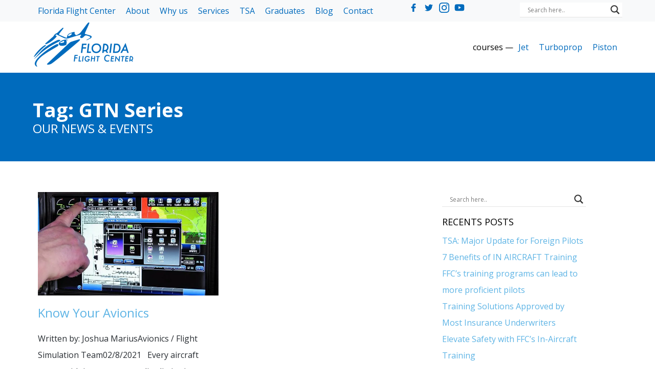

--- FILE ---
content_type: text/css
request_url: https://hb.wpmucdn.com/floridaflightcenter.com/fa171746-789e-4824-a55e-ca01510f9de4.css
body_size: 10975
content:
/**handles:aoscss,style,wpdreams-asl-basic,wpdreams-asl-instance**/
[data-aos][data-aos][data-aos-duration="50"],body[data-aos-duration="50"] [data-aos]{transition-duration:50ms}[data-aos][data-aos][data-aos-delay="50"],body[data-aos-delay="50"] [data-aos]{transition-delay:0}[data-aos][data-aos][data-aos-delay="50"].aos-animate,body[data-aos-delay="50"] [data-aos].aos-animate{transition-delay:50ms}[data-aos][data-aos][data-aos-duration="100"],body[data-aos-duration="100"] [data-aos]{transition-duration:.1s}[data-aos][data-aos][data-aos-delay="100"],body[data-aos-delay="100"] [data-aos]{transition-delay:0}[data-aos][data-aos][data-aos-delay="100"].aos-animate,body[data-aos-delay="100"] [data-aos].aos-animate{transition-delay:.1s}[data-aos][data-aos][data-aos-duration="150"],body[data-aos-duration="150"] [data-aos]{transition-duration:.15s}[data-aos][data-aos][data-aos-delay="150"],body[data-aos-delay="150"] [data-aos]{transition-delay:0}[data-aos][data-aos][data-aos-delay="150"].aos-animate,body[data-aos-delay="150"] [data-aos].aos-animate{transition-delay:.15s}[data-aos][data-aos][data-aos-duration="200"],body[data-aos-duration="200"] [data-aos]{transition-duration:.2s}[data-aos][data-aos][data-aos-delay="200"],body[data-aos-delay="200"] [data-aos]{transition-delay:0}[data-aos][data-aos][data-aos-delay="200"].aos-animate,body[data-aos-delay="200"] [data-aos].aos-animate{transition-delay:.2s}[data-aos][data-aos][data-aos-duration="250"],body[data-aos-duration="250"] [data-aos]{transition-duration:.25s}[data-aos][data-aos][data-aos-delay="250"],body[data-aos-delay="250"] [data-aos]{transition-delay:0}[data-aos][data-aos][data-aos-delay="250"].aos-animate,body[data-aos-delay="250"] [data-aos].aos-animate{transition-delay:.25s}[data-aos][data-aos][data-aos-duration="300"],body[data-aos-duration="300"] [data-aos]{transition-duration:.3s}[data-aos][data-aos][data-aos-delay="300"],body[data-aos-delay="300"] [data-aos]{transition-delay:0}[data-aos][data-aos][data-aos-delay="300"].aos-animate,body[data-aos-delay="300"] [data-aos].aos-animate{transition-delay:.3s}[data-aos][data-aos][data-aos-duration="350"],body[data-aos-duration="350"] [data-aos]{transition-duration:.35s}[data-aos][data-aos][data-aos-delay="350"],body[data-aos-delay="350"] [data-aos]{transition-delay:0}[data-aos][data-aos][data-aos-delay="350"].aos-animate,body[data-aos-delay="350"] [data-aos].aos-animate{transition-delay:.35s}[data-aos][data-aos][data-aos-duration="400"],body[data-aos-duration="400"] [data-aos]{transition-duration:.4s}[data-aos][data-aos][data-aos-delay="400"],body[data-aos-delay="400"] [data-aos]{transition-delay:0}[data-aos][data-aos][data-aos-delay="400"].aos-animate,body[data-aos-delay="400"] [data-aos].aos-animate{transition-delay:.4s}[data-aos][data-aos][data-aos-duration="450"],body[data-aos-duration="450"] [data-aos]{transition-duration:.45s}[data-aos][data-aos][data-aos-delay="450"],body[data-aos-delay="450"] [data-aos]{transition-delay:0}[data-aos][data-aos][data-aos-delay="450"].aos-animate,body[data-aos-delay="450"] [data-aos].aos-animate{transition-delay:.45s}[data-aos][data-aos][data-aos-duration="500"],body[data-aos-duration="500"] [data-aos]{transition-duration:.5s}[data-aos][data-aos][data-aos-delay="500"],body[data-aos-delay="500"] [data-aos]{transition-delay:0}[data-aos][data-aos][data-aos-delay="500"].aos-animate,body[data-aos-delay="500"] [data-aos].aos-animate{transition-delay:.5s}[data-aos][data-aos][data-aos-duration="550"],body[data-aos-duration="550"] [data-aos]{transition-duration:.55s}[data-aos][data-aos][data-aos-delay="550"],body[data-aos-delay="550"] [data-aos]{transition-delay:0}[data-aos][data-aos][data-aos-delay="550"].aos-animate,body[data-aos-delay="550"] [data-aos].aos-animate{transition-delay:.55s}[data-aos][data-aos][data-aos-duration="600"],body[data-aos-duration="600"] [data-aos]{transition-duration:.6s}[data-aos][data-aos][data-aos-delay="600"],body[data-aos-delay="600"] [data-aos]{transition-delay:0}[data-aos][data-aos][data-aos-delay="600"].aos-animate,body[data-aos-delay="600"] [data-aos].aos-animate{transition-delay:.6s}[data-aos][data-aos][data-aos-duration="650"],body[data-aos-duration="650"] [data-aos]{transition-duration:.65s}[data-aos][data-aos][data-aos-delay="650"],body[data-aos-delay="650"] [data-aos]{transition-delay:0}[data-aos][data-aos][data-aos-delay="650"].aos-animate,body[data-aos-delay="650"] [data-aos].aos-animate{transition-delay:.65s}[data-aos][data-aos][data-aos-duration="700"],body[data-aos-duration="700"] [data-aos]{transition-duration:.7s}[data-aos][data-aos][data-aos-delay="700"],body[data-aos-delay="700"] [data-aos]{transition-delay:0}[data-aos][data-aos][data-aos-delay="700"].aos-animate,body[data-aos-delay="700"] [data-aos].aos-animate{transition-delay:.7s}[data-aos][data-aos][data-aos-duration="750"],body[data-aos-duration="750"] [data-aos]{transition-duration:.75s}[data-aos][data-aos][data-aos-delay="750"],body[data-aos-delay="750"] [data-aos]{transition-delay:0}[data-aos][data-aos][data-aos-delay="750"].aos-animate,body[data-aos-delay="750"] [data-aos].aos-animate{transition-delay:.75s}[data-aos][data-aos][data-aos-duration="800"],body[data-aos-duration="800"] [data-aos]{transition-duration:.8s}[data-aos][data-aos][data-aos-delay="800"],body[data-aos-delay="800"] [data-aos]{transition-delay:0}[data-aos][data-aos][data-aos-delay="800"].aos-animate,body[data-aos-delay="800"] [data-aos].aos-animate{transition-delay:.8s}[data-aos][data-aos][data-aos-duration="850"],body[data-aos-duration="850"] [data-aos]{transition-duration:.85s}[data-aos][data-aos][data-aos-delay="850"],body[data-aos-delay="850"] [data-aos]{transition-delay:0}[data-aos][data-aos][data-aos-delay="850"].aos-animate,body[data-aos-delay="850"] [data-aos].aos-animate{transition-delay:.85s}[data-aos][data-aos][data-aos-duration="900"],body[data-aos-duration="900"] [data-aos]{transition-duration:.9s}[data-aos][data-aos][data-aos-delay="900"],body[data-aos-delay="900"] [data-aos]{transition-delay:0}[data-aos][data-aos][data-aos-delay="900"].aos-animate,body[data-aos-delay="900"] [data-aos].aos-animate{transition-delay:.9s}[data-aos][data-aos][data-aos-duration="950"],body[data-aos-duration="950"] [data-aos]{transition-duration:.95s}[data-aos][data-aos][data-aos-delay="950"],body[data-aos-delay="950"] [data-aos]{transition-delay:0}[data-aos][data-aos][data-aos-delay="950"].aos-animate,body[data-aos-delay="950"] [data-aos].aos-animate{transition-delay:.95s}[data-aos][data-aos][data-aos-duration="1000"],body[data-aos-duration="1000"] [data-aos]{transition-duration:1s}[data-aos][data-aos][data-aos-delay="1000"],body[data-aos-delay="1000"] [data-aos]{transition-delay:0}[data-aos][data-aos][data-aos-delay="1000"].aos-animate,body[data-aos-delay="1000"] [data-aos].aos-animate{transition-delay:1s}[data-aos][data-aos][data-aos-duration="1050"],body[data-aos-duration="1050"] [data-aos]{transition-duration:1.05s}[data-aos][data-aos][data-aos-delay="1050"],body[data-aos-delay="1050"] [data-aos]{transition-delay:0}[data-aos][data-aos][data-aos-delay="1050"].aos-animate,body[data-aos-delay="1050"] [data-aos].aos-animate{transition-delay:1.05s}[data-aos][data-aos][data-aos-duration="1100"],body[data-aos-duration="1100"] [data-aos]{transition-duration:1.1s}[data-aos][data-aos][data-aos-delay="1100"],body[data-aos-delay="1100"] [data-aos]{transition-delay:0}[data-aos][data-aos][data-aos-delay="1100"].aos-animate,body[data-aos-delay="1100"] [data-aos].aos-animate{transition-delay:1.1s}[data-aos][data-aos][data-aos-duration="1150"],body[data-aos-duration="1150"] [data-aos]{transition-duration:1.15s}[data-aos][data-aos][data-aos-delay="1150"],body[data-aos-delay="1150"] [data-aos]{transition-delay:0}[data-aos][data-aos][data-aos-delay="1150"].aos-animate,body[data-aos-delay="1150"] [data-aos].aos-animate{transition-delay:1.15s}[data-aos][data-aos][data-aos-duration="1200"],body[data-aos-duration="1200"] [data-aos]{transition-duration:1.2s}[data-aos][data-aos][data-aos-delay="1200"],body[data-aos-delay="1200"] [data-aos]{transition-delay:0}[data-aos][data-aos][data-aos-delay="1200"].aos-animate,body[data-aos-delay="1200"] [data-aos].aos-animate{transition-delay:1.2s}[data-aos][data-aos][data-aos-duration="1250"],body[data-aos-duration="1250"] [data-aos]{transition-duration:1.25s}[data-aos][data-aos][data-aos-delay="1250"],body[data-aos-delay="1250"] [data-aos]{transition-delay:0}[data-aos][data-aos][data-aos-delay="1250"].aos-animate,body[data-aos-delay="1250"] [data-aos].aos-animate{transition-delay:1.25s}[data-aos][data-aos][data-aos-duration="1300"],body[data-aos-duration="1300"] [data-aos]{transition-duration:1.3s}[data-aos][data-aos][data-aos-delay="1300"],body[data-aos-delay="1300"] [data-aos]{transition-delay:0}[data-aos][data-aos][data-aos-delay="1300"].aos-animate,body[data-aos-delay="1300"] [data-aos].aos-animate{transition-delay:1.3s}[data-aos][data-aos][data-aos-duration="1350"],body[data-aos-duration="1350"] [data-aos]{transition-duration:1.35s}[data-aos][data-aos][data-aos-delay="1350"],body[data-aos-delay="1350"] [data-aos]{transition-delay:0}[data-aos][data-aos][data-aos-delay="1350"].aos-animate,body[data-aos-delay="1350"] [data-aos].aos-animate{transition-delay:1.35s}[data-aos][data-aos][data-aos-duration="1400"],body[data-aos-duration="1400"] [data-aos]{transition-duration:1.4s}[data-aos][data-aos][data-aos-delay="1400"],body[data-aos-delay="1400"] [data-aos]{transition-delay:0}[data-aos][data-aos][data-aos-delay="1400"].aos-animate,body[data-aos-delay="1400"] [data-aos].aos-animate{transition-delay:1.4s}[data-aos][data-aos][data-aos-duration="1450"],body[data-aos-duration="1450"] [data-aos]{transition-duration:1.45s}[data-aos][data-aos][data-aos-delay="1450"],body[data-aos-delay="1450"] [data-aos]{transition-delay:0}[data-aos][data-aos][data-aos-delay="1450"].aos-animate,body[data-aos-delay="1450"] [data-aos].aos-animate{transition-delay:1.45s}[data-aos][data-aos][data-aos-duration="1500"],body[data-aos-duration="1500"] [data-aos]{transition-duration:1.5s}[data-aos][data-aos][data-aos-delay="1500"],body[data-aos-delay="1500"] [data-aos]{transition-delay:0}[data-aos][data-aos][data-aos-delay="1500"].aos-animate,body[data-aos-delay="1500"] [data-aos].aos-animate{transition-delay:1.5s}[data-aos][data-aos][data-aos-duration="1550"],body[data-aos-duration="1550"] [data-aos]{transition-duration:1.55s}[data-aos][data-aos][data-aos-delay="1550"],body[data-aos-delay="1550"] [data-aos]{transition-delay:0}[data-aos][data-aos][data-aos-delay="1550"].aos-animate,body[data-aos-delay="1550"] [data-aos].aos-animate{transition-delay:1.55s}[data-aos][data-aos][data-aos-duration="1600"],body[data-aos-duration="1600"] [data-aos]{transition-duration:1.6s}[data-aos][data-aos][data-aos-delay="1600"],body[data-aos-delay="1600"] [data-aos]{transition-delay:0}[data-aos][data-aos][data-aos-delay="1600"].aos-animate,body[data-aos-delay="1600"] [data-aos].aos-animate{transition-delay:1.6s}[data-aos][data-aos][data-aos-duration="1650"],body[data-aos-duration="1650"] [data-aos]{transition-duration:1.65s}[data-aos][data-aos][data-aos-delay="1650"],body[data-aos-delay="1650"] [data-aos]{transition-delay:0}[data-aos][data-aos][data-aos-delay="1650"].aos-animate,body[data-aos-delay="1650"] [data-aos].aos-animate{transition-delay:1.65s}[data-aos][data-aos][data-aos-duration="1700"],body[data-aos-duration="1700"] [data-aos]{transition-duration:1.7s}[data-aos][data-aos][data-aos-delay="1700"],body[data-aos-delay="1700"] [data-aos]{transition-delay:0}[data-aos][data-aos][data-aos-delay="1700"].aos-animate,body[data-aos-delay="1700"] [data-aos].aos-animate{transition-delay:1.7s}[data-aos][data-aos][data-aos-duration="1750"],body[data-aos-duration="1750"] [data-aos]{transition-duration:1.75s}[data-aos][data-aos][data-aos-delay="1750"],body[data-aos-delay="1750"] [data-aos]{transition-delay:0}[data-aos][data-aos][data-aos-delay="1750"].aos-animate,body[data-aos-delay="1750"] [data-aos].aos-animate{transition-delay:1.75s}[data-aos][data-aos][data-aos-duration="1800"],body[data-aos-duration="1800"] [data-aos]{transition-duration:1.8s}[data-aos][data-aos][data-aos-delay="1800"],body[data-aos-delay="1800"] [data-aos]{transition-delay:0}[data-aos][data-aos][data-aos-delay="1800"].aos-animate,body[data-aos-delay="1800"] [data-aos].aos-animate{transition-delay:1.8s}[data-aos][data-aos][data-aos-duration="1850"],body[data-aos-duration="1850"] [data-aos]{transition-duration:1.85s}[data-aos][data-aos][data-aos-delay="1850"],body[data-aos-delay="1850"] [data-aos]{transition-delay:0}[data-aos][data-aos][data-aos-delay="1850"].aos-animate,body[data-aos-delay="1850"] [data-aos].aos-animate{transition-delay:1.85s}[data-aos][data-aos][data-aos-duration="1900"],body[data-aos-duration="1900"] [data-aos]{transition-duration:1.9s}[data-aos][data-aos][data-aos-delay="1900"],body[data-aos-delay="1900"] [data-aos]{transition-delay:0}[data-aos][data-aos][data-aos-delay="1900"].aos-animate,body[data-aos-delay="1900"] [data-aos].aos-animate{transition-delay:1.9s}[data-aos][data-aos][data-aos-duration="1950"],body[data-aos-duration="1950"] [data-aos]{transition-duration:1.95s}[data-aos][data-aos][data-aos-delay="1950"],body[data-aos-delay="1950"] [data-aos]{transition-delay:0}[data-aos][data-aos][data-aos-delay="1950"].aos-animate,body[data-aos-delay="1950"] [data-aos].aos-animate{transition-delay:1.95s}[data-aos][data-aos][data-aos-duration="2000"],body[data-aos-duration="2000"] [data-aos]{transition-duration:2s}[data-aos][data-aos][data-aos-delay="2000"],body[data-aos-delay="2000"] [data-aos]{transition-delay:0}[data-aos][data-aos][data-aos-delay="2000"].aos-animate,body[data-aos-delay="2000"] [data-aos].aos-animate{transition-delay:2s}[data-aos][data-aos][data-aos-duration="2050"],body[data-aos-duration="2050"] [data-aos]{transition-duration:2.05s}[data-aos][data-aos][data-aos-delay="2050"],body[data-aos-delay="2050"] [data-aos]{transition-delay:0}[data-aos][data-aos][data-aos-delay="2050"].aos-animate,body[data-aos-delay="2050"] [data-aos].aos-animate{transition-delay:2.05s}[data-aos][data-aos][data-aos-duration="2100"],body[data-aos-duration="2100"] [data-aos]{transition-duration:2.1s}[data-aos][data-aos][data-aos-delay="2100"],body[data-aos-delay="2100"] [data-aos]{transition-delay:0}[data-aos][data-aos][data-aos-delay="2100"].aos-animate,body[data-aos-delay="2100"] [data-aos].aos-animate{transition-delay:2.1s}[data-aos][data-aos][data-aos-duration="2150"],body[data-aos-duration="2150"] [data-aos]{transition-duration:2.15s}[data-aos][data-aos][data-aos-delay="2150"],body[data-aos-delay="2150"] [data-aos]{transition-delay:0}[data-aos][data-aos][data-aos-delay="2150"].aos-animate,body[data-aos-delay="2150"] [data-aos].aos-animate{transition-delay:2.15s}[data-aos][data-aos][data-aos-duration="2200"],body[data-aos-duration="2200"] [data-aos]{transition-duration:2.2s}[data-aos][data-aos][data-aos-delay="2200"],body[data-aos-delay="2200"] [data-aos]{transition-delay:0}[data-aos][data-aos][data-aos-delay="2200"].aos-animate,body[data-aos-delay="2200"] [data-aos].aos-animate{transition-delay:2.2s}[data-aos][data-aos][data-aos-duration="2250"],body[data-aos-duration="2250"] [data-aos]{transition-duration:2.25s}[data-aos][data-aos][data-aos-delay="2250"],body[data-aos-delay="2250"] [data-aos]{transition-delay:0}[data-aos][data-aos][data-aos-delay="2250"].aos-animate,body[data-aos-delay="2250"] [data-aos].aos-animate{transition-delay:2.25s}[data-aos][data-aos][data-aos-duration="2300"],body[data-aos-duration="2300"] [data-aos]{transition-duration:2.3s}[data-aos][data-aos][data-aos-delay="2300"],body[data-aos-delay="2300"] [data-aos]{transition-delay:0}[data-aos][data-aos][data-aos-delay="2300"].aos-animate,body[data-aos-delay="2300"] [data-aos].aos-animate{transition-delay:2.3s}[data-aos][data-aos][data-aos-duration="2350"],body[data-aos-duration="2350"] [data-aos]{transition-duration:2.35s}[data-aos][data-aos][data-aos-delay="2350"],body[data-aos-delay="2350"] [data-aos]{transition-delay:0}[data-aos][data-aos][data-aos-delay="2350"].aos-animate,body[data-aos-delay="2350"] [data-aos].aos-animate{transition-delay:2.35s}[data-aos][data-aos][data-aos-duration="2400"],body[data-aos-duration="2400"] [data-aos]{transition-duration:2.4s}[data-aos][data-aos][data-aos-delay="2400"],body[data-aos-delay="2400"] [data-aos]{transition-delay:0}[data-aos][data-aos][data-aos-delay="2400"].aos-animate,body[data-aos-delay="2400"] [data-aos].aos-animate{transition-delay:2.4s}[data-aos][data-aos][data-aos-duration="2450"],body[data-aos-duration="2450"] [data-aos]{transition-duration:2.45s}[data-aos][data-aos][data-aos-delay="2450"],body[data-aos-delay="2450"] [data-aos]{transition-delay:0}[data-aos][data-aos][data-aos-delay="2450"].aos-animate,body[data-aos-delay="2450"] [data-aos].aos-animate{transition-delay:2.45s}[data-aos][data-aos][data-aos-duration="2500"],body[data-aos-duration="2500"] [data-aos]{transition-duration:2.5s}[data-aos][data-aos][data-aos-delay="2500"],body[data-aos-delay="2500"] [data-aos]{transition-delay:0}[data-aos][data-aos][data-aos-delay="2500"].aos-animate,body[data-aos-delay="2500"] [data-aos].aos-animate{transition-delay:2.5s}[data-aos][data-aos][data-aos-duration="2550"],body[data-aos-duration="2550"] [data-aos]{transition-duration:2.55s}[data-aos][data-aos][data-aos-delay="2550"],body[data-aos-delay="2550"] [data-aos]{transition-delay:0}[data-aos][data-aos][data-aos-delay="2550"].aos-animate,body[data-aos-delay="2550"] [data-aos].aos-animate{transition-delay:2.55s}[data-aos][data-aos][data-aos-duration="2600"],body[data-aos-duration="2600"] [data-aos]{transition-duration:2.6s}[data-aos][data-aos][data-aos-delay="2600"],body[data-aos-delay="2600"] [data-aos]{transition-delay:0}[data-aos][data-aos][data-aos-delay="2600"].aos-animate,body[data-aos-delay="2600"] [data-aos].aos-animate{transition-delay:2.6s}[data-aos][data-aos][data-aos-duration="2650"],body[data-aos-duration="2650"] [data-aos]{transition-duration:2.65s}[data-aos][data-aos][data-aos-delay="2650"],body[data-aos-delay="2650"] [data-aos]{transition-delay:0}[data-aos][data-aos][data-aos-delay="2650"].aos-animate,body[data-aos-delay="2650"] [data-aos].aos-animate{transition-delay:2.65s}[data-aos][data-aos][data-aos-duration="2700"],body[data-aos-duration="2700"] [data-aos]{transition-duration:2.7s}[data-aos][data-aos][data-aos-delay="2700"],body[data-aos-delay="2700"] [data-aos]{transition-delay:0}[data-aos][data-aos][data-aos-delay="2700"].aos-animate,body[data-aos-delay="2700"] [data-aos].aos-animate{transition-delay:2.7s}[data-aos][data-aos][data-aos-duration="2750"],body[data-aos-duration="2750"] [data-aos]{transition-duration:2.75s}[data-aos][data-aos][data-aos-delay="2750"],body[data-aos-delay="2750"] [data-aos]{transition-delay:0}[data-aos][data-aos][data-aos-delay="2750"].aos-animate,body[data-aos-delay="2750"] [data-aos].aos-animate{transition-delay:2.75s}[data-aos][data-aos][data-aos-duration="2800"],body[data-aos-duration="2800"] [data-aos]{transition-duration:2.8s}[data-aos][data-aos][data-aos-delay="2800"],body[data-aos-delay="2800"] [data-aos]{transition-delay:0}[data-aos][data-aos][data-aos-delay="2800"].aos-animate,body[data-aos-delay="2800"] [data-aos].aos-animate{transition-delay:2.8s}[data-aos][data-aos][data-aos-duration="2850"],body[data-aos-duration="2850"] [data-aos]{transition-duration:2.85s}[data-aos][data-aos][data-aos-delay="2850"],body[data-aos-delay="2850"] [data-aos]{transition-delay:0}[data-aos][data-aos][data-aos-delay="2850"].aos-animate,body[data-aos-delay="2850"] [data-aos].aos-animate{transition-delay:2.85s}[data-aos][data-aos][data-aos-duration="2900"],body[data-aos-duration="2900"] [data-aos]{transition-duration:2.9s}[data-aos][data-aos][data-aos-delay="2900"],body[data-aos-delay="2900"] [data-aos]{transition-delay:0}[data-aos][data-aos][data-aos-delay="2900"].aos-animate,body[data-aos-delay="2900"] [data-aos].aos-animate{transition-delay:2.9s}[data-aos][data-aos][data-aos-duration="2950"],body[data-aos-duration="2950"] [data-aos]{transition-duration:2.95s}[data-aos][data-aos][data-aos-delay="2950"],body[data-aos-delay="2950"] [data-aos]{transition-delay:0}[data-aos][data-aos][data-aos-delay="2950"].aos-animate,body[data-aos-delay="2950"] [data-aos].aos-animate{transition-delay:2.95s}[data-aos][data-aos][data-aos-duration="3000"],body[data-aos-duration="3000"] [data-aos]{transition-duration:3s}[data-aos][data-aos][data-aos-delay="3000"],body[data-aos-delay="3000"] [data-aos]{transition-delay:0}[data-aos][data-aos][data-aos-delay="3000"].aos-animate,body[data-aos-delay="3000"] [data-aos].aos-animate{transition-delay:3s}[data-aos][data-aos][data-aos-easing=linear],body[data-aos-easing=linear] [data-aos]{transition-timing-function:cubic-bezier(.25,.25,.75,.75)}[data-aos][data-aos][data-aos-easing=ease],body[data-aos-easing=ease] [data-aos]{transition-timing-function:ease}[data-aos][data-aos][data-aos-easing=ease-in],body[data-aos-easing=ease-in] [data-aos]{transition-timing-function:ease-in}[data-aos][data-aos][data-aos-easing=ease-out],body[data-aos-easing=ease-out] [data-aos]{transition-timing-function:ease-out}[data-aos][data-aos][data-aos-easing=ease-in-out],body[data-aos-easing=ease-in-out] [data-aos]{transition-timing-function:ease-in-out}[data-aos][data-aos][data-aos-easing=ease-in-back],body[data-aos-easing=ease-in-back] [data-aos]{transition-timing-function:cubic-bezier(.6,-.28,.735,.045)}[data-aos][data-aos][data-aos-easing=ease-out-back],body[data-aos-easing=ease-out-back] [data-aos]{transition-timing-function:cubic-bezier(.175,.885,.32,1.275)}[data-aos][data-aos][data-aos-easing=ease-in-out-back],body[data-aos-easing=ease-in-out-back] [data-aos]{transition-timing-function:cubic-bezier(.68,-.55,.265,1.55)}[data-aos][data-aos][data-aos-easing=ease-in-sine],body[data-aos-easing=ease-in-sine] [data-aos]{transition-timing-function:cubic-bezier(.47,0,.745,.715)}[data-aos][data-aos][data-aos-easing=ease-out-sine],body[data-aos-easing=ease-out-sine] [data-aos]{transition-timing-function:cubic-bezier(.39,.575,.565,1)}[data-aos][data-aos][data-aos-easing=ease-in-out-sine],body[data-aos-easing=ease-in-out-sine] [data-aos]{transition-timing-function:cubic-bezier(.445,.05,.55,.95)}[data-aos][data-aos][data-aos-easing=ease-in-quad],body[data-aos-easing=ease-in-quad] [data-aos]{transition-timing-function:cubic-bezier(.55,.085,.68,.53)}[data-aos][data-aos][data-aos-easing=ease-out-quad],body[data-aos-easing=ease-out-quad] [data-aos]{transition-timing-function:cubic-bezier(.25,.46,.45,.94)}[data-aos][data-aos][data-aos-easing=ease-in-out-quad],body[data-aos-easing=ease-in-out-quad] [data-aos]{transition-timing-function:cubic-bezier(.455,.03,.515,.955)}[data-aos][data-aos][data-aos-easing=ease-in-cubic],body[data-aos-easing=ease-in-cubic] [data-aos]{transition-timing-function:cubic-bezier(.55,.085,.68,.53)}[data-aos][data-aos][data-aos-easing=ease-out-cubic],body[data-aos-easing=ease-out-cubic] [data-aos]{transition-timing-function:cubic-bezier(.25,.46,.45,.94)}[data-aos][data-aos][data-aos-easing=ease-in-out-cubic],body[data-aos-easing=ease-in-out-cubic] [data-aos]{transition-timing-function:cubic-bezier(.455,.03,.515,.955)}[data-aos][data-aos][data-aos-easing=ease-in-quart],body[data-aos-easing=ease-in-quart] [data-aos]{transition-timing-function:cubic-bezier(.55,.085,.68,.53)}[data-aos][data-aos][data-aos-easing=ease-out-quart],body[data-aos-easing=ease-out-quart] [data-aos]{transition-timing-function:cubic-bezier(.25,.46,.45,.94)}[data-aos][data-aos][data-aos-easing=ease-in-out-quart],body[data-aos-easing=ease-in-out-quart] [data-aos]{transition-timing-function:cubic-bezier(.455,.03,.515,.955)}[data-aos^=fade][data-aos^=fade]{opacity:0;transition-property:opacity,transform}[data-aos^=fade][data-aos^=fade].aos-animate{opacity:1;transform:translateZ(0)}[data-aos=fade-up]{transform:translate3d(0,100px,0)}[data-aos=fade-down]{transform:translate3d(0,-100px,0)}[data-aos=fade-right]{transform:translate3d(-100px,0,0)}[data-aos=fade-left]{transform:translate3d(100px,0,0)}[data-aos=fade-up-right]{transform:translate3d(-100px,100px,0)}[data-aos=fade-up-left]{transform:translate3d(100px,100px,0)}[data-aos=fade-down-right]{transform:translate3d(-100px,-100px,0)}[data-aos=fade-down-left]{transform:translate3d(100px,-100px,0)}[data-aos^=zoom][data-aos^=zoom]{opacity:0;transition-property:opacity,transform}[data-aos^=zoom][data-aos^=zoom].aos-animate{opacity:1;transform:translateZ(0) scale(1)}[data-aos=zoom-in]{transform:scale(.6)}[data-aos=zoom-in-up]{transform:translate3d(0,100px,0) scale(.6)}[data-aos=zoom-in-down]{transform:translate3d(0,-100px,0) scale(.6)}[data-aos=zoom-in-right]{transform:translate3d(-100px,0,0) scale(.6)}[data-aos=zoom-in-left]{transform:translate3d(100px,0,0) scale(.6)}[data-aos=zoom-out]{transform:scale(1.2)}[data-aos=zoom-out-up]{transform:translate3d(0,100px,0) scale(1.2)}[data-aos=zoom-out-down]{transform:translate3d(0,-100px,0) scale(1.2)}[data-aos=zoom-out-right]{transform:translate3d(-100px,0,0) scale(1.2)}[data-aos=zoom-out-left]{transform:translate3d(100px,0,0) scale(1.2)}[data-aos^=slide][data-aos^=slide]{transition-property:transform}[data-aos^=slide][data-aos^=slide].aos-animate{transform:translateZ(0)}[data-aos=slide-up]{transform:translate3d(0,100%,0)}[data-aos=slide-down]{transform:translate3d(0,-100%,0)}[data-aos=slide-right]{transform:translate3d(-100%,0,0)}[data-aos=slide-left]{transform:translate3d(100%,0,0)}[data-aos^=flip][data-aos^=flip]{backface-visibility:hidden;transition-property:transform}[data-aos=flip-left]{transform:perspective(2500px) rotateY(-100deg)}[data-aos=flip-left].aos-animate{transform:perspective(2500px) rotateY(0)}[data-aos=flip-right]{transform:perspective(2500px) rotateY(100deg)}[data-aos=flip-right].aos-animate{transform:perspective(2500px) rotateY(0)}[data-aos=flip-up]{transform:perspective(2500px) rotateX(-100deg)}[data-aos=flip-up].aos-animate{transform:perspective(2500px) rotateX(0)}[data-aos=flip-down]{transform:perspective(2500px) rotateX(100deg)}[data-aos=flip-down].aos-animate{transform:perspective(2500px) rotateX(0)}
:root{--primaryFont:"Open Sans",sans-serif;--white:#ffffff;--black:#000000;--gray:#f0f0f0;--grayDark:#292e33;--grayFont:#444444;--blueLigth:#5eb4e5;--firtColor:#006bbd}html{box-sizing:border-box;font-size:62.5%}*,:after,:before{box-sizing:inherit}@font-face{font-family:Verdana,Geneva,Tahoma,sans-serif;font-display:swap;src:url('https://floridaflightcenter.com/wp-content/themes/ffc-theme/Verdana.woff2') format('woff2')}body{font-size:16px;font-size:1.6rem;line-height:2;font-family:var(--primaryFont);color:var(--black)}h1,h2,h3,h4{font-family:var(--primaryFont);margin:0;line-height:1.2}h1{font-size:3.8rem}h1 small{font-size:70%;font-weight:400}.home h1{font-size:6rem}h2{font-size:3.6rem}h3{font-size:2.8rem}h4{font-size:2.4rem}a{text-decoration:none}ul{list-style:none;margin:0;padding:0}.text-center{text-align:center}img{max-width:100%;height:auto}p{margin:0}section{padding:3rem 0;margin:0}.container{max-width:1200px;width:90%;margin:0 auto}.blue-section{background-color:var(--firtColor);color:var(--white)}.gray-section{background-color:var(--gray)}.primary-buttom{margin:2rem 0}.primary-buttom a{background-color:var(--white);padding:1rem 3rem;text-transform:uppercase;color:var(--black);font-size:1.4rem;cursor:pointer;transition:all .4s ease}.primary-buttom a:hover{background-color:var(--gray)}table{width:80%;margin:0 auto;padding-bottom:3rem;border:none}th{background-color:var(--firtColor);color:var(--white);text-align:left;padding:1rem 0 1rem 3rem}tr:nth-child(2n){background:var(--gray)}tr:nth-child(odd){background:var(--white)}td{padding:1rem 0 1rem 3rem}@media (min-width:768px){.site-header{display:block}.logo-responsive{display:none}}.header-block-2 img{height:9rem}.header-block-2{display:none}.menu-header{display:none;background-color:#f8f9fa}.aircraft-menu{display:flex}.aircraft-menu-lay ul{display:flex}.aircraft-menu-lay ul li{margin:0 1rem}.aircraft-menu-lay ul li a{color:var(--firtColor)}.aircraft-menu-lay ul li a:hover{color:var(--black)}.aircraft-menu-lay ul li a:active{color:var(--black)}.slicknav_menu{background-color:var(--white);display:flex;align-items:center;flex-direction:column}.slicknav_menu ul{margin:0}.slicknav_menu .social-media{margin:0}.slicknav_menu a{color:var(--firtColor);text-align:center}.slicknav_nav a:hover{background:0 0;color:var(--black)}.slicknav_btn{background-color:var(--firtColor);margin:1rem 0;padding:1.5rem}@media (min-width:768px){.slicknav_menu{display:none}.menu-header{display:block;background-color:#f8f9fa}.header-block-2{display:block}.header-block-1{display:flex;justify-content:space-between;padding:.5rem 0}.header-block-2{display:flex;justify-content:space-between;align-items:center}.main_menu ul{display:flex}.main_menu a{margin:0 1rem;color:var(--firtColor)}.main_menu a:hover{color:var(--black)}}.social-media{margin-right:5rem}.sr-text{display:none}.social ul,.social-footer ul{display:flex;justify-content:center}.social a:before,.social-footer a:before{content:"";display:block;height:2rem;width:2rem;background-repeat:no-repeat;background-position:center center;background-size:2rem;margin:0 .5rem}.social a[href*="facebook.com"]:before{background-image:url(https://floridaflightcenter.com/wp-content/themes/ffc-theme/img/icons/facebook.svg);transition:all ease .3s}.social a[href*="facebook.com"]:hover:before{background-image:url(https://floridaflightcenter.com/wp-content/themes/ffc-theme/img/icons/facebook-hover.svg)}.social a[href*="youtube.com"]:before{background-image:url(https://floridaflightcenter.com/wp-content/themes/ffc-theme/img/icons/youtube.svg);transition:all ease .3s}.social a[href*="youtube.com"]:hover:before{background-image:url(https://floridaflightcenter.com/wp-content/themes/ffc-theme/img/icons/youtube-hover.svg)}.social a[href*="instagram.com"]:before{transition:all ease .3s;background-image:url(https://floridaflightcenter.com/wp-content/themes/ffc-theme/img/icons/instagram.svg)}.social a[href*="instagram.com"]:hover:before{background-image:url(https://floridaflightcenter.com/wp-content/themes/ffc-theme/img/icons/instagram-hover.svg)}.social a[href*="twitter.com"]:before{background-image:url(https://floridaflightcenter.com/wp-content/themes/ffc-theme/img/icons/twitter.svg);transition:all ease .3s}.social a[href*="twitter.com"]:hover:before{background-image:url(https://floridaflightcenter.com/wp-content/themes/ffc-theme/img/icons/twitter-hover.svg)}.social-footer a[href*="facebook.com"]:before{background-image:url(https://floridaflightcenter.com/wp-content/themes/ffc-theme/img/icons/facebook-footer.svg);transition:all ease .3s}.social-footer a[href*="facebook.com"]:hover:before{background-image:url(https://floridaflightcenter.com/wp-content/themes/ffc-theme/img/icons/facebook-footer-hover.svg)}.social-footer a[href*="youtube.com"]:before{background-image:url(https://floridaflightcenter.com/wp-content/themes/ffc-theme/img/icons/youtube-footer.svg);transition:all ease .3s}.social-footer a[href*="youtube.com"]:hover:before{background-image:url(https://floridaflightcenter.com/wp-content/themes/ffc-theme/img/icons/youtube-footer-hover.svg)}.social-footer a[href*="instagram.com"]:before{transition:all ease .3s;background-image:url(https://floridaflightcenter.com/wp-content/themes/ffc-theme/img/icons/instagram-footer.svg)}.social-footer a[href*="instagram.com"]:hover:before{background-image:url(https://floridaflightcenter.com/wp-content/themes/ffc-theme/img/icons/instagram-footer-hover.svg)}.social-footer a[href*="twitter.com"]:before{background-image:url(https://floridaflightcenter.com/wp-content/themes/ffc-theme/img/icons/twitter-footer.svg);transition:all ease .3s}.social-footer a[href*="twitter.com"]:hover:before{background-image:url(https://floridaflightcenter.com/wp-content/themes/ffc-theme/img/icons/twitter-footer-hover.svg)}.social-media.in-top{display:none}.social-footer a{width:48px;height:48px;display:block;position:relative}.social-footer a:before{top:50%;transform:translate(-50%,-50%);left:50%;position:absolute;margin:0}@media (min-width:1200px){.social-media.in-top{display:block}}footer{background-color:var(--grayDark);color:var(--white)}.footer-block-1{padding:4rem 0}.footer-block-1 h4{font-weight:400;font-size:1.8rem}.footer-block-1 a{color:var(--blueLigth)}.footer-block-1 a:hover{color:var(--white)}@media (min-width:768px){.footer-block-1{display:flex;justify-content:space-between}.footer-block-1 div{flex:0.2}.footer-block-2{display:flex;justify-content:space-between;border-top:solid 1px var(--white);font-size:1.3rem;padding:1.5rem 1rem}}.quick_links_footer_menu ul li{border-bottom:dashed 1px var(--white);padding:.5rem 0}.quick_links_footer_menu ul li p{margin:0;font-size:1.4rem}.quick_links_footer_menu ul li:last-of-type{border:none}.address-item{display:flex;align-items:center;padding:1rem 0}.address-item-img img{width:50%}.address-item-text p{font-size:1.2rem;width:20rem}.address-item-text p{margin:0}.hero{background-image:url(https://floridaflightcenter.com/wp-content/themes/ffc-theme/img/FFC-Phenom300-Cover.jpg);background-size:cover;background-repeat:no-repeat;background-position:center center;min-height:100%;width:100%;color:var(--white)}.hero-block{display:flex;align-items:center;height:60rem}.call-us{padding:1rem 0;color:var(--white)}.call-us h4{font-weight:400}.subscribre h4{font-weight:400;font-size:1.8rem}@media (min-width:768px){.call-us{display:flex;justify-content:space-between;align-items:center}.call-us .primary-buttom{margin-right:3rem}.subscribre{display:flex;justify-content:space-between;align-items:center}.subscribre div:first-of-type{flex:0.5}.subscribre div:last-of-type{flex:0.5}.hustle-ui.hustle-inline .hustle-inline-content{margin:0 0 0 auto!important}}.hustle-layout-content{background-color:transparent!important}.hustle-layout-form{padding:1rem 0!important;background-color:transparent!important}.hustle-input{border:solid 1px #9b9b9b!important}.hustle-success{background-color:var(--gray)!important;padding:2rem!important;text-align:center}.hustle-ui.module_id_1 .hustle-success [class*=hustle-icon-]{color:#006bbd!important}.home-video{padding:3rem 0;color:var(--white);text-align:center}.home-video iframe{width:auto;height:auto}@media (min-width:768px){.home-video{display:flex;justify-content:space-between;align-items:center;text-align:left}.home-video div{flex:0.45}.home-video iframe{width:35rem;height:25rem}}@media (min-width:768px){.home-video iframe{width:51rem;height:26.5rem}}.home-video a{color:var(--white)}.home-video a:hover{color:var(--black)}.home-video a h3{font-size:3rem;font-weight:400;padding:1rem 0}.testimonial-item-block-1 h3{font-size:2rem}.p-home-blue-section{font-size:2rem;font-weight:400;padding:1rem 0}.testimonial-item-block-1{padding:2rem 0}.text-testimonial-item{font-size:1.4rem}.testimonial-item-block-1 p{color:var(--grayDark)}@media (min-width:768px){.testimonials-items{display:flex;justify-content:space-between;text-align:left}.testimonials-items div{flex:0.3}.testimonial-item-block-1{display:flex;justify-content:space-around;align-items:center}.testimonial-item-block-1 div:last-of-type{flex:0.8}}.testimonial-card{margin:3rem 0;box-shadow:0 0 35px 0 rgba(0,0,0,.15);padding:2rem}.testimonial-card img{border-radius:10px}.home-blog p:first-of-type{color:var(--grayDark)}.home-list-blog .our-blog-card{margin:3rem 0;box-shadow:0 0 35px 0 rgba(0,0,0,.15);padding:2rem}.home-list-blog .our-blog-card a h3{color:var(--firtColor);padding:2rem 0;font-size:2.4rem;font-weight:400}.home-list-blog .our-blog-card a h3:hover{color:var(--black)}.home-list-blog .primary-buttom a{border:solid 1px var(--gray);background-color:var(--firtColor);color:var(--white);transition:all .4s ease}.home-list-blog .primary-buttom a:hover{border:solid 1px var(--gray);background-color:var(--blueLigth);color:var(--white)}@media (min-width:768px){.home-list-blog{display:flex;justify-content:space-between}.home-list-blog div{flex:0.3}}.menu-filter-aircraft{margin:3rem 0;display:flex;justify-content:center}.item-menu-filter a{padding:1rem 2rem;font-size:2.2rem;color:var(--grayDark);border-radius:.5rem}.item-menu-filter a:hover{background-color:var(--blueLigth)}.active{background-color:var(--firtColor);border-radius:.5rem}.active a{color:var(--white)}.filter-aircraft-card{box-shadow:0 0 35px 0 rgba(0,0,0,.15);padding:2rem;margin:2rem 0}.filter-aircraft-card:hover{box-shadow:0 0 35px 0 #61a5d3}.aircraft-card-icons{padding:1rem 0 0 0;color:#adadad}@media (min-width:768px){.aircraft-card-icons{display:flex;justify-content:start;align-items:center}}.filter-aircraft-card h4{font-weight:bolder;color:var(--firtColor);font-size:1.6rem;text-align:left}.aircraft-card-icons div:before{position:absolute;content:" ";margin-left:-2.8rem;margin-top:.6rem;width:2rem;height:2rem;background-repeat:no-repeat;background-size:2rem}.aircraft-card-icons div:first-of-type::before{position:absolute;content:" ";margin-left:-2.8rem;margin-top:.6rem;width:2rem;height:2rem;background-repeat:no-repeat;background-size:2rem;background-image:url(https://floridaflightcenter.com/wp-content/themes/ffc-theme/img/icons/books-g.svg)}.aircraft-card-icons div:last-of-type::before{position:absolute;content:" ";margin-left:-2.8rem;margin-top:.6rem;width:2rem;height:2rem;background-repeat:no-repeat;background-size:2rem;background-image:url(https://floridaflightcenter.com/wp-content/themes/ffc-theme/img/icons/plane-g.svg)}.detail{margin-left:3rem}.detail:last-of-type{margin-left:5rem}@media (min-width:768px){.filter-aicraft{display:grid;grid-template-columns:repeat(3,1fr);grid-gap:2rem;column-gap:5rem}.filter-aircraft-card{margin:0}}.page-404{text-align:center}.page-404 img{width:70%}.aircraft-partnering .primary-buttom{padding:5rem 0}.aircraft-partnering .primary-buttom a,.page-404 .primary-buttom a{background-color:var(--firtColor);color:var(--white);text-transform:capitalize;font-weight:600}.aircraft-partnering .primary-buttom a:hover,.page-404 .primary-buttom a:hover{color:var(--firtColor);border:solid 1px #bdbcbc}.w-sidebar{padding:4rem 0}.sb-content>p{padding:1rem 0}.sb-content .item-blog-tags{border-top:solid 1px #eee;padding:1rem 0}@media (min-width:768px){.w-sidebar{display:flex}.sb-content{flex:0.7}.sb-blogs{flex:0.25;padding:1rem 1.5rem}}.aircraft-page-widgets div:first-of-type{margin-top:0}.sidebar-blogs .widget{margin:2rem 0}@media (min-width:768px){.list-blog{display:flex;flex-wrap:wrap;justify-content:space-between}.item-blog{flex:0 0 calc(50% - 2rem)}}.item-blog{padding:2rem 1rem;color:var(--grayDark)}.item-blog a{color:var(--blueLigth)}.item-blog a:hover{color:var(--black)}.item-blog span{color:#aaa}.item-blog-tags a:first-of-type{margin-left:0}.item-blog-tags a{background-color:var(--firtColor);color:var(--white);padding:.2rem .5rem;margin:.5rem;border-radius:.5rem;font-weight:100;font-size:1.4rem}.content-blog h4{color:var(--blueLigth);font-weight:400;padding:1rem 0}.content-blog a h4:hover{color:var(--black)}.item-content-blog{padding:1rem 0}.sidebar-blogs h3:first-of-type{padding-top:0}.sidebar-blogs h3{font-size:1.8rem;font-weight:400;text-align:left;padding:1rem 0;text-transform:uppercase}.sidebar-blogs a{color:var(--blueLigth)}.sidebar-blogs a:hover{color:var(--black)}.icons-post{display:flex;justify-content:start;align-items:center;padding:1rem 0 0 0;color:#adadad}.post-date{margin-left:3rem}.post-author,.post-category{margin-left:4rem}.post-category{margin-left:5rem}.post-author a,.post-category a{color:var(--blueLigth)}.post-author a:hover,.post-category a:hover{color:#dadada}.post-date::before{position:absolute;content:" ";margin-left:-2.8rem;margin-top:.6rem;width:2rem;height:2rem;background-repeat:no-repeat;background-size:2rem;background-image:url(https://floridaflightcenter.com/wp-content/themes/ffc-theme/img/icons/calendar.svg)}.post-author::before{position:absolute;content:" ";margin-left:-2.8rem;margin-top:.6rem;width:2rem;height:2rem;background-repeat:no-repeat;background-size:2rem;background-image:url(https://floridaflightcenter.com/wp-content/themes/ffc-theme/img/icons/user.svg)}.post-category::before{position:absolute;content:" ";margin-left:-2.8rem;margin-top:.6rem;width:2rem;height:2rem;background-repeat:no-repeat;background-size:2rem;background-image:url(https://floridaflightcenter.com/wp-content/themes/ffc-theme/img/icons/flag.svg)}.curriculum h3{text-align:center;color:var(--blueLigth);font-weight:400;padding:3rem 0}.curriculum table{border:solid 1px #f1f1f1;margin-top:2rem}.au-page-block-1{margin:3rem 0}.au-page-block-1 h4{font-weight:400;margin:1rem 0}.au-page-content{margin:3rem 0}@media (min-width:768px){.au-page-block-1{display:flex;justify-content:space-between;align-items:center}.au-page-block-1 div{flex:0.45}}.team-member-card{margin:2rem 0;box-shadow:0 0 35px 0 rgba(0,0,0,.15)}.team-member-card div{padding:2rem 3rem;color:var(--grayDark)}.team-member-card div a h4{color:var(--firtColor)}.team-member-card div a h4:hover{color:var(--black)}.au-page-team{padding:3rem 0}@media (min-width:768px){.au-page-team{display:grid;grid-template-columns:repeat(3,1fr);grid-gap:2rem}}.aircraft-page-header{color:var(--white)}.aircraft-page-header h4{font-size:3.2rem}.aircraft-page-header .aircraft-card-icons{color:var(--white)}.aircraft-page-header .aircraft-card-icons div{margin:0 4rem}.aircraft-card-icons div[id*=detail-ground]:before{background-image:url(https://floridaflightcenter.com/wp-content/themes/ffc-theme/img/icons/books-w.svg)}.aircraft-card-icons div[id*=detail-flight]:before{background-image:url(https://floridaflightcenter.com/wp-content/themes/ffc-theme/img/icons/plane-w.svg)}.aircraft-card-icons div[id*=detail-certificated]:before{background-image:url(https://floridaflightcenter.com/wp-content/themes/ffc-theme/img/icons/certificated-w.svg)}@media (min-width:768px){.aircraft-page-content{display:flex}.aircraft-page-full-content{flex:0.75}.sidebar{flex:0.25}}.aircraft-page-full-content{padding:2rem 2rem 2rem 0}.aircraft-page-full-content iframe{margin:3rem 0}.aircraft-page-content-courses h4{color:var(--firtColor);font-weight:400}.item-course{background-color:#f0f0f0;padding:.5rem 3rem;margin:2rem 0}@media (min-width:768px){.item-course{background-color:#f0f0f0;display:flex;justify-content:space-between;align-items:center}}.item-course-block-1-1{display:flex}.item-course-block-1-1 div:before{position:absolute;content:" ";margin-left:-2.8rem;margin-top:.6rem;width:2rem;height:2rem;background-repeat:no-repeat;background-size:2rem}.item-course-block-1-1 div:first-child:before{background-image:url(https://floridaflightcenter.com/wp-content/themes/ffc-theme/img/icons/doc.svg)}.item-course-block-1-1 div:last-of-type:before{background-image:url(https://floridaflightcenter.com/wp-content/themes/ffc-theme/img/icons/calendar.svg)}.item-course-block-1-1 div{margin-left:3rem;color:#adadad}.item-course-block-1-1 a{color:var(--firtColor)}.item-course-block-1-1 div:last-of-type{margin-left:5rem}.item-course-block-2{margin:2rem 0}@media (min-width:768px){.item-course-block-2{margin:0}}.item-course-block-2 .primary-buttom a{background-color:var(--firtColor);color:var(--white);text-transform:capitalize;font-weight:600}.category-name{color:var(--white)}.wu-page-block-1{color:var(--white);display:flex;align-items:center;padding:2rem 0}.wu-page-block-1 h3{font-size:3.2rem}.wu-page-block-1 h4{font-weight:400}.wu-skill-square{background-color:var(--white);margin:4rem 0}@media (min-width:768px){.wu-skill-square{display:flex}.primary-buttom a:hover{background-color:var(--gray)}}.forminator-custom-form{display:block!important}.wu-skill-square-img{flex:0.5}.wu-skill-square-img img{width:100%;height:auto}.wu-skill-square-img-new img{width:110%;height:100%}.wu-skill-square-img-new{flex:0.5}.wu-skill-square-text{flex:0.5;display:flex;flex-direction:column;justify-content:center;padding:0}.new-square{margin:0 auto}@media (min-width:768px){.new-square{margin:4rem auto 4rem auto}}.wu-skill-square-text h3{padding:1rem 4rem}.wu-skill-square-text p{padding:0 4rem}.last-square{background-color:#006bbd;color:var(--white)}.c-action-square-buttom .primary-buttom a{background-color:var(--gray);text-transform:uppercase;color:var(--black)!important;font-weight:400}.c-action-square-buttom .primary-buttom{padding:0}.c-action-square-buttom .primary-buttom a:hover{border:solid 1px var(--gray);background-color:var(--blueLigth);color:var(--white)!important}.c-action-square-text p{text-transform:uppercase}@media (min-width:768px){.c-action-datas{display:flex;align-items:center}}.c-action-datas div{margin-left:2rem}@media (min-width:768px){.c-action-datas div:last-of-type{margin-left:5rem}}.c-action-datas div::before{position:absolute;content:" ";margin-left:-2rem;margin-top:.9rem;width:1.5rem;height:1.5rem;background-repeat:no-repeat;background-size:1.5rem}.c-action-datas div[id*=c-action-phone]:before{background-image:url(https://floridaflightcenter.com/wp-content/themes/ffc-theme/img/icons/phone.svg)}.c-action-datas div[id*=c-action-email]:before{background-image:url(https://floridaflightcenter.com/wp-content/themes/ffc-theme/img/icons/email.svg)}.c-action-square-inside{padding:2rem 0}@media (min-width:768px){.c-action-square-inside{display:flex;justify-content:space-between;align-items:center}}.help-all{color:var(--white);text-align:center}.help-block-2 img{width:30%}.help-block-2{display:flex;align-items:center;padding:2rem 0;margin-top:2rem;border-top:solid 2px var(--white)}@media (min-width:768px){.help-all{display:flex;justify-content:space-between;align-items:center;text-align:left}.help-block-2-1 h4,.help-block-2-1 p{padding-left:2rem}.help-firts{display:flex;flex:0.8}.help-block-1{flex:0.4}.help-block-2{flex:0.4;padding:0 0 0 3rem;margin:0 0 0 3rem;border:none;border-left:solid 2px var(--white)}.help-block-3{flex:0.2}}.item-service{padding:6rem 0}.sub-sec-1{margin:0 auto;padding:3rem 0}@media (min-width:768px){.sub-sec-1{display:flex;width:50%;margin:0 auto}}.sub-sec-1-img{flex:0.2;text-align:center}.sub-sec-1-title{flex:0.7;border-left:solid 3px var(--firtColor);padding:1rem 2rem}.sub-sec-1-title h3{font-size:2.8rem}.sub-sec-2 div{text-align:center;background-color:var(--white);color:var(--firtColor);box-shadow:0 0 35px 0 rgba(0,0,0,.15);margin:2rem 0}.sub-sec-2 div p{padding:1rem 2rem}@media (min-width:768px){.sub-sec-2{display:flex;justify-content:space-between}.sub-sec-2 div{flex:0.22;margin:0}}.sub-sec-3{padding:3rem 0}@media (min-width:768px){.sub-sec-3{display:grid;grid-template-columns:repeat(3,1fr);grid-gap:2rem;column-gap:2rem}}.sub-sec-3 div{background-color:var(--firtColor);color:var(--white);padding:2rem;font-size:1.8rem;display:flex;align-items:center;text-align:left;margin:2rem 0}@media (min-width:768px){.sub-sec-3 div{margin:2rem 0}}.sub-sec-4{text-align:center;margin:0 auto;padding:3rem 0}.sub-sec-4 p{font-size:2rem;font-style:italic}.additional{padding:3rem;text-align:center;color:var(--white)}.additional h4{font-weight:400}.additional .primary-buttom a{text-transform:capitalize;font-weight:600}.graduates-subtitle{text-align:center;padding:5rem 0}@media (min-width:768px){.filter-graduates{display:grid;grid-template-columns:repeat(3,1fr);grid-gap:2rem;column-gap:5rem}}.filter-graduate-card{margin:0;background-color:var(--white);border:solid 1px #cecece;display:flex;flex-direction:column;justify-content:space-between}.graduate-card-datas{padding:0 1rem 1rem 3rem}.graduate-card-datas a{color:var(--firtColor)}.graduate-card-datas a:hover{color:var(--black)}.graduate-card-datas h4{margin-bottom:1rem}.graduate-month{background-color:#f7f7f7;padding:1rem 1rem 1rem 3rem;border-top:solid 1px #cecece;display:flex}.team-member-page{padding:5rem 0}.team-member-text h3{margin:2rem 0 2rem 0}.team-member-text h4{margin:0 0 2rem 0;font-weight:400}@media (min-width:768px){.team-member-page{display:flex;justify-content:space-between}.team-member-img{flex:0.4}.team-member-text{flex:0.55}.team-member-text h3{margin-top:0}}.tsa-homeland{text-align:center}.tsa-homeland p{margin:2rem 0;text-align:left}.tsa-homeland p a{color:var(--firtColor);font-weight:800}.tsa-homeland p a:hover{color:var(--grayFont)}@media (min-width:768px){.tsa-homeland{text-align:left;display:flex;align-items:center;justify-content:space-around;width:70%}.tsa-homeland p{margin-left:2rem}}.tsa-elements .sub-sec-1{padding:6rem 0}.tsa-elements .sub-sec-1-title{margin-left:3rem}.test{background-color:red}.openform{background-color:var(--white);padding:1rem 3rem;text-transform:uppercase;color:var(--black);font-size:1.4rem;color:var(--white);font-weight:600;cursor:pointer;text-align:center;transition:all .4s ease;background-color:var(--firtColor)}.openform:hover{background-color:var(--blueLigth)}.gallery{display:grid;grid-template-columns:repeat(3,1fr);grid-gap:2rem;column-gap:5rem}.contact-content h4{text-align:center;margin:4rem 0}.contact-content .note-contact{padding-bottom:4rem;margin:0 auto;text-align:center;color:#707070}.contact-form{width:95%;margin:0 auto;background-color:var(--white);padding:0 3rem;margin-top:5rem}.contact-form label{color:#1e2022;text-transform:uppercase;font-size:1.4rem}@media (min-width:768px){.contact-form{width:50%}}.contact-form .wpcf7-form .wpcf7-form-control{border:1px solid #ced4da;padding:1rem;width:100%;border-radius:.5rem}.contact-form .wpcf7-form .wpcf7-form-control::placeholder{color:var(--grayDark);font-family:var(--secondaryFont);font-weight:300;font-size:1.5rem}.contact-form .wpcf7-form .wpcf7-submit{display:inline-block;width:80%;margin:0 auto;background-color:var(--firtColor);color:var(--white);font-size:1.6rem;font-weight:400;transition:all .4s ease;text-transform:uppercase;letter-spacing:.5rem;margin:3rem 0}.contact-form .wpcf7-form p:last-of-type{display:flex;justify-content:center}@media (min-width:768px){.contact-form .wpcf7-form .wpcf7-submit{width:50%}}.home-contact-form .wpcf7-form .wpcf7-submit:hover{background-color:var(--secondColor)}.widget-services{background-color:var(--firtColor);color:var(--white)}.widget-services H3{font-size:2.1rem;text-transform:uppercase;padding:1rem;text-align:left}.widget-services p{padding:0 1rem;text-align:left;font-size:1.8rem}.widget-services-bottom-container{background-color:#006bbd;display:flex;justify-content:center;align-items:center;padding:1rem 0 2rem 0}.widget-services-bottom-container a{color:var(--white);border:solid 1px var(--white);background-color:var(--blueLigth);text-align:center;padding:1rem;line-height:1.3}.widget-services-bottom-container a:hover{background-color:var(--firtColor)}.widget-aircraft{margin:2rem 0}.widget-aircraft h3{font-size:2rem;text-transform:uppercase;color:var(--grayDark);font-weight:400;text-align:left}.widget-aircraft .filter-aicraft{display:block}.widget-aircraft .filter-aicraft .filter-aircraft-card{margin:2rem 0}.widget-aircraft .filter-aicraft .filter-aircraft-card .detail{font-size:1.2rem}.widget-store{background-color:var(--firtColor);color:var(--white);margin:2rem 0}.store-widget{padding:1rem 0}.store-widget h3,.store-widget p{padding:0 2rem;line-height:1.2}.store-widget p:first-of-type{font-size:2.2rem}.widget-store .widget-services-bottom-container a{padding-left:4rem;padding-right:4rem}.accordion{width:100%;padding:0}@media (min-width:768px){.accordion{width:100%;padding:2rem}}.accordion-item{padding:2rem 3rem;background-color:var(--white);margin:3rem 0}.item-header{padding:1.4rem .6rem;cursor:pointer;text-align:center}@media (min-width:768px){.item-header{padding:1.4rem .6rem;display:flex;align-items:center;justify-content:space-between;cursor:pointer}}.item-header span{font-weight:600}.title{font-size:2rem;font-weight:400;color:var(--blueLigth)}.icon-faq{content:" ";width:2rem;height:2rem;background-repeat:no-repeat;background-size:2rem;background-image:url(https://floridaflightcenter.com/wp-content/themes/ffc-theme/img/icons/down-arrow.svg);margin:2rem auto 2rem auto}@media (min-width:768px){.icon-faq{content:" ";width:2rem;height:2rem;background-repeat:no-repeat;background-size:2rem;background-image:url(https://floridaflightcenter.com/wp-content/themes/ffc-theme/img/icons/down-arrow.svg);margin:0}}.icon-faq-up{content:" ";width:2.8rem;height:2.8rem;background-repeat:no-repeat;background-size:2.8rem;background-image:url(https://floridaflightcenter.com/wp-content/themes/ffc-theme/img/icons/up-arrow.svg)}.text{color:var(--black);padding:0 .6rem;max-height:0;overflow:hidden}.accordion-item.active .text{max-height:60rem;transition:.4s linear}.efo .last-square{margin:4rem auto}.example-card{background-color:var(--white);padding:2rem;margin:4rem 0}@media (min-width:768px){.example-card{padding:5rem}}.example-card p{line-height:5rem}.example-card h4{text-transform:uppercase;padding:1rem 0}.go-top-container{position:fixed;bottom:1rem;right:1rem;width:4rem;height:4rem;z-index:-1}.go-top-button{width:0;height:0;background-color:var(--firtColor);border-radius:50%;cursor:pointer;top:50%;left:50%;transition:.2s;transform:translate(-50%,-50%);z-index:-1}.go-top-button:hover{background-color:var(--blueLigth)}.go-top-button img{position:absolute;width:60%;top:48%;left:50%;transform:translate(-50%,-50%) scale(0);transition:.2s}.show{z-index:10}.show .go-top-button{animation:popup .3s ease-in-out;width:4rem;height:4rem;z-index:11}.show img{transform:translate(-50%,-50%) scale(1)}@keyframes popup{0%{width:0;height:0}50%{width:6rem;height:6rem}100%{width:4rem;height:4rem}}.fixed-top{position:fixed;width:100%;top:0;left:0;background-color:var(--white);padding:1rem 0;height:7rem;z-index:10000;transition:all .3s ease;box-shadow:0 2px 15px rgba(0,0,0,.1)}.detail-simulator::before{position:absolute;content:" ";margin-left:-2.8rem;margin-top:.6rem;width:2rem;height:2rem;background-repeat:no-repeat;background-size:2rem;background-image:url(https://floridaflightcenter.com/wp-content/themes/ffc-theme/img/icons/books-g.svg)!important}.detail-simulator{margin-left:3rem;font-size:1.2rem}.copy-r a{color:var(--blueLigth)}.copy-r a:hover{color:var(--firtColor)}.air-course-img{text-align:center}.container.alert{display:flex;justify-content:space-between;align-items:center}.header-alert{color:#664d03;background-color:#fff3cd;border-color:#ffecb5}.alert{position:relative;padding:1rem 1rem;margin-bottom:1rem;border:1px solid transparent;border-radius:.25rem}
@keyframes aslAnFadeInDrop{0%{opacity:0;transform:translate(0,-50px)}100%{opacity:1;transform:translate(0,0)}}@-webkit-keyframes aslAnFadeInDrop{0%{opacity:0;transform:translate(0,-50px);-webkit-transform:translate(0,-50px)}100%{opacity:1;transform:translate(0,0);-webkit-transform:translate(0,0)}}@keyframes aslAnFadeOutDrop{0%{opacity:1;transform:translate(0,0);-webkit-transform:translate(0,0)}100%{opacity:0;transform:translate(0,-50px);-webkit-transform:translate(0,-50px)}}@-webkit-keyframes aslAnFadeOutDrop{0%{opacity:1;transform:translate(0,0);-webkit-transform:translate(0,0)}100%{opacity:0;transform:translate(0,-50px);-webkit-transform:translate(0,-50px)}}.hiddend{display:none!important}div.asl_w.asl_an_fadeInDrop,div.asl_w.asl_an_fadeOutDrop{-webkit-animation-duration:.1s;animation-duration:.1s;-webkit-animation-fill-mode:forwards;animation-fill-mode:forwards}div.asl_w.asl_an_fadeInDrop{animation-name:aslAnFadeInDrop;-webkit-animation-name:aslAnFadeInDrop}div.asl_w.asl_an_fadeOutDrop{animation-name:aslAnFadeOutDrop;-webkit-animation-name:aslAnFadeOutDrop}div.asl_w.asl_main_container{transition:width 130ms linear;-webkit-transition:width 130ms linear}div.asl_r,div.asl_r *,div.asl_s,div.asl_s *,div.asl_w,div.asl_w *{-webkit-box-sizing:content-box;-moz-box-sizing:content-box;-ms-box-sizing:content-box;-o-box-sizing:content-box;box-sizing:content-box;padding:0;margin:0;border:0;border-radius:0;text-transform:none;text-shadow:none;box-shadow:none;text-decoration:none;text-align:left;letter-spacing:normal}div.asl_r,div.asl_r *{-webkit-touch-callout:none;-webkit-user-select:none;-khtml-user-select:none;-moz-user-select:none;-ms-user-select:none;user-select:none}div.asl_r{box-sizing:border-box;margin:12px 0 0 0}div.asl_m .proinput input::-ms-clear{display:none!important;width:0!important;height:0!important}div.asl_m .proinput input::-ms-reveal{display:none!important;width:0!important;height:0!important}div.asl_m input[type=search]::-webkit-search-cancel-button,div.asl_m input[type=search]::-webkit-search-decoration,div.asl_m input[type=search]::-webkit-search-results-button,div.asl_m input[type=search]::-webkit-search-results-decoration{display:none}div.asl_m input[type=search]{appearance:auto!important;-webkit-appearance:none!important}.clear{clear:both}.hiddend{display:none}div.asl_m input:focus,div.asl_m textarea:focus{outline:0}div.asl_m{width:100%;height:auto;border-radius:0;background:rgba(255,255,255,0);overflow:hidden;position:relative;z-index:200}div.asl_m .probox{width:auto;border-radius:5px;background:#fff;overflow:hidden;border:1px solid #fff;box-shadow:1px 0 3px #ccc inset;display:-webkit-flex;display:flex;-webkit-flex-direction:row;flex-direction:row}div.asl_m .probox .proinput{width:1px;height:100%;margin:0 0 0 10px;padding:0 5px;float:left;box-shadow:none;position:relative;flex:1 1 auto;-webkit-flex:1 1 auto;order:5;-webkit-order:5}div.asl_m .probox .proinput form{height:100%;margin:0!important;padding:0!important;display:block!important;max-width:unset!important}div.asl_m .probox .proinput form:after,div.asl_m .probox .proinput form:before,div.asl_m .probox .proinput input:after,div.asl_m .probox .proinput input:before{display:none}div.asl_m .probox .proinput input{height:28px;border:0;background:0 0;width:100%;box-shadow:none;margin:-1px;padding:0;left:0;line-height:normal!important;display:block;min-height:unset;max-height:unset}div.asl_m .probox .proinput input::-webkit-input-placeholder{opacity:.85}div.asl_m .probox .proinput input::-moz-placeholder{opacity:.85}div.asl_m .probox .proinput input:-ms-input-placeholder{opacity:.85}div.asl_m .probox .proinput input:-moz-placeholder{opacity:.85}div.asl_m .proinput input.orig{padding:0!important;margin:0!important;background:0 0!important;border:none!important;background-color:transparent!important;box-shadow:none!important;z-index:10;position:relative}div.asl_m .proinput input.autocomplete{padding:0!important;margin:0;background:0 0!important;border:none!important;background-color:transparent!important;box-shadow:none!important;opacity:.2}div.asl_m .probox .proinput input.autocomplete{border:0;background:0 0;width:100%;box-shadow:none;margin:0;margin-top:-28px!important;padding:0;left:0;position:relative;z-index:9}div.asl_m .probox .proinput.iepaddingfix{padding-top:0}div.asl_m .probox .proinput .loading{width:32px;background:#000;height:100%;box-shadow:none}div.asl_m .probox .proclose,div.asl_m .probox .proloading,div.asl_m .probox .promagnifier,div.asl_m .probox .prosettings{width:20px;height:20px;background:0 0;background-size:20px 20px;float:right;box-shadow:none;margin:0;padding:0;text-align:center;flex:0 0 auto;-webkit-flex:0 0 auto;z-index:100}div.asl_m .probox .promagnifier{order:10;-webkit-order:10}div.asl_m .probox .prosettings{order:1;-webkit-order:1}div.asl_m .probox .proclose,div.asl_m .probox .proloading{background-position:center center;display:none;background-size:auto;background-repeat:no-repeat;background-color:transparent;order:6;-webkit-order:6}div.asl_m .probox .proclose{position:relative;cursor:pointer}div.asl_m .probox .proclose .innericon,div.asl_m .probox .promagnifier .innericon,div.asl_m .probox .prosettings .innericon{background-size:20px 20px;background-position:center center;background-repeat:no-repeat;background-color:transparent;width:100%;height:100%;text-align:center;overflow:hidden;line-height:initial;display:block}div.asl_m .probox .proloading svg,div.asl_m .probox .promagnifier .innericon svg,div.asl_m .probox .prosettings .innericon svg{height:100%;width:22px;vertical-align:baseline;display:inline-block}div.asl_m .probox .proloading{padding:2px;box-sizing:border-box}div.asl_m .probox div.asl_loader,div.asl_m .probox div.asl_loader *{box-sizing:border-box!important;margin:0;padding:0;box-shadow:none}div.asl_m .probox div.asl_loader{box-sizing:border-box;display:flex;flex:0 1 auto;flex-direction:column;flex-grow:0;flex-shrink:0;flex-basis:28px;max-width:100%;max-height:100%;width:100%;height:100%;align-items:center;justify-content:center}div.asl_m .probox div.asl_loader-inner{width:100%;margin:0 auto;text-align:center;height:100%}@-webkit-keyframes rotate-simple{0%{-webkit-transform:rotate(0);transform:rotate(0)}50%{-webkit-transform:rotate(180deg);transform:rotate(180deg)}100%{-webkit-transform:rotate(360deg);transform:rotate(360deg)}}@keyframes rotate-simple{0%{-webkit-transform:rotate(0);transform:rotate(0)}50%{-webkit-transform:rotate(180deg);transform:rotate(180deg)}100%{-webkit-transform:rotate(360deg);transform:rotate(360deg)}}div.asl_m .probox div.asl_simple-circle{margin:0;height:100%;width:100%;animation:rotate-simple .8s infinite linear;-webkit-animation:rotate-simple .8s infinite linear;border:4px solid #fff;border-right-color:transparent!important;border-radius:50%;box-sizing:border-box}div.asl_m .probox .proclose svg{background:#333;border-radius:50%;position:absolute;top:50%;width:20px;height:20px;margin-top:-10px;left:50%;margin-left:-10px;fill:#fefefe;padding:4px;box-sizing:border-box;box-shadow:0 0 0 2px rgba(255,255,255,.9)}div.asl_r *{text-decoration:none;text-shadow:none}div.asl_r .results .asl_nores{overflow:hidden;width:auto;height:100%;line-height:initial;text-align:center;margin:0;background:#fff;padding:10px 3px;color:#222}div.asl_r.horizontal{padding:2px 0 10px}div.asl_r.horizontal .results .nores{background:0 0}div.asl_r .results{overflow:hidden;width:auto;height:0;margin:0;padding:0}div.asl_r.horizontal .results{height:auto;width:auto}div.asl_r .results .item{overflow:hidden;width:auto;margin:0;padding:3px;position:relative;background:#f4f4f4;border-left:1px solid rgba(255,255,255,.6);border-right:1px solid rgba(255,255,255,.4);animation-delay:0s;animation-duration:1s;animation-fill-mode:both;animation-timing-function:ease;backface-visibility:hidden;-webkit-animation-delay:0s;-webkit-animation-duration:1s;-webkit-animation-fill-mode:both;-webkit-animation-timing-function:ease;-webkit-backface-visibility:hidden}div.asl_r.vertical .results .item:last-child{margin-bottom:0}div.asl_r.vertical .results .item:last-child:after{height:0;margin:0;width:0}div.asl_r .results .item .asl_image{overflow:hidden;background:0 0;margin:2px 8px 0 0;padding:0;float:left;background-position:center;background-size:cover}div.asl_r .results .item .asl_image img{width:100%;height:100%}div.asl_r .results .item .asl_content{overflow:hidden;height:auto;background:0 0;margin:0;padding:3px 3px 5px 3px}div.asl_r .results .item .asl_content h3{margin:0;padding:0;display:inline;line-height:inherit}div.asl_r .results .item .asl_content .asl_desc{margin-top:4px;font-size:12px;line-height:18px}div.asl_r .results .item div.etc{margin-top:4px}div.asl_r .results a span.overlap{position:absolute;width:100%;height:100%;top:0;left:0;z-index:1}div.asl_r p.showmore{text-align:center;padding:0;margin:0;font-weight:400;font-family:Open Sans;color:#055e94;font-size:12px;line-height:30px;text-shadow:0 0 0 rgba(255,255,255,0);background-color:#fff;margin-top:3px;cursor:pointer}div.asl_r p.showmore span{font-weight:400;font-family:Open Sans;color:#055e94;font-size:12px;line-height:30px;text-shadow:0 0 0 rgba(255,255,255,0);display:block;text-align:center;cursor:pointer}.results .asl_nores .asl_keyword{padding:0 6px;cursor:pointer;font-weight:700;font-family:Open Sans}div.asl_r .resdrg{height:auto}div.asl_w .group:first-of-type{margin:0 0 -3px}div.asl_s.searchsettings{width:200px;height:auto;position:absolute;display:none;z-index:1101;border-radius:0 0 3px 3px;visibility:hidden;padding:0}div.asl_s.searchsettings form{display:flex;flex-wrap:wrap;margin:0 0 12px 0!important;padding:0!important}div.asl_s.searchsettings .asl_option_inner{margin:2px 10px 0 10px}div.asl_s.searchsettings.ie78 .asl_option_inner{margin-bottom:0!important;padding-bottom:0!important}div.asl_s.searchsettings .asl_option_label{font-size:14px;line-height:20px!important;margin:0;width:150px;text-shadow:none;padding:0;min-height:20px;border:none;background:0 0;float:none}div.asl_s.searchsettings .asl_option_inner input[type=checkbox]{display:none!important}div.asl_s.searchsettings.ie78 .asl_option_inner input[type=checkbox]{display:block}div.asl_s.searchsettings.ie78 .asl_option_label{float:right!important}div.asl_s.searchsettings .asl_option{display:flex;flex-direction:row;-webkit-flex-direction:row;align-items:flex-start;margin:0 0 10px 0;cursor:pointer}div.asl_s.searchsettings .asl_option.asl-o-last,div.asl_s.searchsettings .asl_option:last-child{margin-bottom:0}div.asl_s.searchsettings .asl_option_inner{width:17px;height:17px;position:relative;flex-grow:0;-webkit-flex-grow:0;flex-shrink:0;-webkit-flex-shrink:0}div.asl_s.searchsettings .asl_option_inner .asl_option_checkbox{cursor:pointer;position:absolute;width:17px;height:17px;top:0;padding:0;border-radius:2px;-webkit-box-shadow:inset 0 1px 1px rgba(0,0,0,.5),0 1px 0 rgba(255,255,255,.2);-moz-box-shadow:inset 0 1px 1px rgba(0,0,0,.5),0 1px 0 rgba(255,255,255,.2);box-shadow:inset 0 1px 1px rgba(0,0,0,.5),0 1px 0 rgba(255,255,255,.2);overflow:hidden;font-size:0!important;color:transparent}div.asl_r.vertical .results,div.asl_s.searchsettings .asl_sett_scroll{scrollbar-width:thin;scrollbar-color:rgba(0,0,0,0.5) transparent}div.asl_r.vertical .results{scrollbar-color:rgba(0,0,0,0.5) rgb(255,255,255)}div.asl_r.vertical .results::-webkit-scrollbar{width:10px}div.asl_s.searchsettings .asl_sett_scroll::-webkit-scrollbar{width:6px}div.asl_s.searchsettings .asl_sett_scroll::-webkit-scrollbar-track{background:0 0;box-shadow:inset 0 0 12px 12px transparent;border:none}div.asl_r.vertical .results::-webkit-scrollbar-track{background:#fff;box-shadow:inset 0 0 12px 12px transparent;border:solid 2px transparent}div.asl_r.vertical .results::-webkit-scrollbar-thumb,div.asl_s.searchsettings .asl_sett_scroll::-webkit-scrollbar-thumb{background:0 0;box-shadow:inset 0 0 12px 12px transparent;border:solid 2px transparent;border-radius:12px}div.asl_s.searchsettings .asl_sett_scroll::-webkit-scrollbar-thumb{border:none}div.asl_r.vertical:hover .results::-webkit-scrollbar-thumb,div.asl_s.searchsettings:hover .asl_sett_scroll::-webkit-scrollbar-thumb{box-shadow:inset 0 0 12px 12px rgba(0,0,0,.5)}@media (hover:none),(max-width:500px){div.asl_r.vertical .results::-webkit-scrollbar-thumb,div.asl_s.searchsettings .asl_sett_scroll::-webkit-scrollbar-thumb{box-shadow:inset 0 0 12px 12px rgba(0,0,0,.5)}}div.asl_s.searchsettings .asl_option_inner .asl_option_checkbox:after{opacity:0;font-family:aslsicons2;content:"\e800";font-weight:400!important;background:0 0;border:none!important;box-sizing:content-box;color:#fff;height:100%;width:100%;padding:0!important;margin:1px 0 0 0!important;line-height:17px;text-align:center;text-decoration:none;text-shadow:none;display:block;font-size:11px!important;position:absolute;top:0;left:0;z-index:1}div.asl_s.searchsettings.ie78 .asl_option_inner .asl_option_checkbox:after{display:none}div.asl_s.searchsettings .asl_option_inner .asl_option_checkbox:hover::after{opacity:.3}div.asl_s.searchsettings .asl_option_inner input[type=checkbox]:checked+.asl_option_checkbox:after{opacity:1}div.asl_s.searchsettings fieldset{position:relative;float:left}div.asl_s.searchsettings fieldset{background:0 0;font-size:.9em;margin:12px 0 0!important;padding:0;width:192px}div.asl_s.searchsettings fieldset .asl_option_label{width:130px;display:block}div.asl_s.searchsettings form fieldset legend{padding:5px 0 8px 10px}#asl_hidden_data{display:none!important}.asl_r .item{z-index:2}ins{margin-left:.5em;text-decoration:none;font-weight:700;display:inline-block;color:var(--sale_price_color)}.add-to-cart-button{padding:8px;border-radius:4px;background:#6246d7;color:#fff;height:18px;min-height:unset;display:block;text-align:center;min-width:90px;font-size:13px;line-height:normal}&.loading{content:url("data:image/svg+xml,%3Csvg width='38' height='38' viewBox='0 0 38 38' xmlns='http://www.w3.org/2000/svg' stroke='%23fff'%3E%3Cg fill='none' fill-rule='evenodd'%3E%3Cg transform='translate(1 1)' stroke-width='2'%3E%3Ccircle stroke-opacity='.5' cx='18' cy='18' r='18'/%3E%3Cpath d='M36 18c0-9.94-8.06-18-18-18'%3E%3CanimateTransform attributeName='transform' type='rotate' from='0 18 18' to='360 18 18' dur='1s' repeatCount='indefinite'/%3E%3C/path%3E%3C/g%3E%3C/g%3E%3C/svg%3E")}.rtl .asl_content *,.rtl .asl_nores,.rtl .asl_nores *,.rtl .searchsettings form{text-align:right!important;direction:rtl!important}.rtl .asl_nores>*{display:inline-block}.rtl div.asl_r .results .item .asl_image{float:right;margin:2px 0 0 8px}.rtl .searchsettings .asl_option{flex-direction:row-reverse!important;-webkit-flex-direction:row-reverse!important}.rtl .asl_option{direction:ltr}.rtl .asl_label,.rtl .asl_option div.asl_option_label{text-align:right!important}.rtl .asl_label{max-width:1000px!important;width:100%;direction:rtl!important}.rtl .asl_label input[type=radio]{margin:0 0 0 6px!important}.rtl .asl_option_cat_level-0 div.asl_option_label{font-weight:700!important}.rtl fieldset .asl_option_cat_level-1{margin-right:12px!important;margin-left:0}.rtl fieldset .asl_option_cat_level-2{margin-right:24px!important;margin-left:0}.rtl fieldset .asl_option_cat_level-3{margin-right:36px!important;margin-left:0}.rtl .searchsettings legend{text-align:right!important;display:block;width:100%}.rtl .searchsettings input[type=text],.rtl .searchsettings select{direction:rtl!important;text-align:right!important}.rtl div.asl_w.asl_s.searchsettings form,.rtl div.asl_w.asl_sb.searchsettings form{flex-direction:row-reverse!important}.rtl div.horizontal.asl_r div.item{float:right!important}.rtl p.asl-try{direction:rtl;text-align:right;margin-right:10px;width:auto!important}
div.asl_w{width:100%;height:auto;border-radius:5px;background-color:#fff;overflow:hidden;border:0 solid #b5b5b5;border-radius:0 0 0 0;box-shadow:0 1px 0 0 #e4e4e4}#ajaxsearchlite1 .probox,div.asl_w .probox{margin:0;height:28px;background-color:#fff;border:0 none #fff;border-radius:0 0 0 0;box-shadow:0 0 0 0 #b5b5b5 inset}#ajaxsearchlite1 .probox .proinput,div.asl_w .probox .proinput{font-weight:400;font-family:Open Sans;color:#000!important;font-size:12px;line-height:normal!important;text-shadow:0 0 0 rgba(255,255,255,0)}#ajaxsearchlite1 .probox .proinput input,div.asl_w .probox .proinput input{font-weight:400;font-family:Open Sans;color:#000!important;font-size:12px;line-height:normal!important;text-shadow:0 0 0 rgba(255,255,255,0);border:0;box-shadow:none}div.asl_w.asl_msie .probox .proinput input{line-height:24px!important}div.asl_w .probox .proinput input::-webkit-input-placeholder{font-weight:400;font-family:Open Sans;color:rgba(0,0,0,.6)!important;text-shadow:0 0 0 rgba(255,255,255,0)}div.asl_w .probox .proinput input::-moz-placeholder{font-weight:400;font-family:Open Sans;color:rgba(0,0,0,.6)!important;text-shadow:0 0 0 rgba(255,255,255,0)}div.asl_w .probox .proinput input:-ms-input-placeholder{font-weight:400;font-family:Open Sans;color:rgba(0,0,0,.6)!important;text-shadow:0 0 0 rgba(255,255,255,0)}div.asl_w .probox .proinput input:-moz-placeholder{font-weight:400;font-family:Open Sans;color:rgba(0,0,0,.6)!important;text-shadow:0 0 0 rgba(255,255,255,0)}div.asl_w .probox .proinput input.autocomplete{font-weight:400;font-family:Open Sans;color:#000;font-size:12px;line-height:15px;text-shadow:0 0 0 rgba(255,255,255,0)}div.asl_w .probox .proclose,div.asl_w .probox .proloading,div.asl_w .probox .promagnifier,div.asl_w .probox .prosettings{width:28px;height:28px}div.asl_w .probox .promagnifier .innericon svg{fill:#363636}div.asl_w .probox div.asl_simple-circle{border:4px solid #000}div.asl_w .probox .prosettings .innericon svg{fill:#363636}div.asl_w .probox .promagnifier{width:28px;height:28px;background-image:-o-linear-gradient(180deg,rgba(255,255,255,0),rgba(255,255,255,0));background-image:-ms-linear-gradient(180deg,rgba(255,255,255,0),rgba(255,255,255,0));background-image:-webkit-linear-gradient(180deg,rgba(255,255,255,0),rgba(255,255,255,0));background-image:linear-gradient(180deg,rgba(255,255,255,0),rgba(255,255,255,0));background-position:center center;background-repeat:no-repeat;border:0 solid #fff;border-radius:0 0 0 0;box-shadow:-1px 1px 0 0 rgba(255,255,255,.64) inset;cursor:pointer;background-size:100% 100%;background-position:center center;background-repeat:no-repeat;cursor:pointer}div.asl_w .probox div.prosettings{width:28px;height:28px;background-image:-o-linear-gradient(175deg,rgba(255,255,255,0),rgba(255,255,255,0));background-image:-ms-linear-gradient(175deg,rgba(255,255,255,0),rgba(255,255,255,0));background-image:-webkit-linear-gradient(175deg,rgba(255,255,255,0),rgba(255,255,255,0));background-image:linear-gradient(175deg,rgba(255,255,255,0),rgba(255,255,255,0));background-position:center center;background-repeat:no-repeat;float:right;border:0 solid #fff;border-radius:0 0 0 0;box-shadow:0 1px 0 0 rgba(255,255,255,.64) inset;cursor:pointer;background-size:100% 100%;order:7;-webkit-order:7}div.asl_r{position:absolute;z-index:1100}div.asl_r.vertical{padding:4px;background:#fff;border-radius:3px;border:0 solid #b5b5b5;border-radius:0 0 0 0;box-shadow:0 0 3px -1px rgba(0,0,0,.3);visibility:hidden;display:none}div.asl_r .results .nores .keyword{padding:0 6px;cursor:pointer;font-weight:400;font-family:Open Sans;color:#4a4a4a;font-size:13px;line-height:13px;text-shadow:0 0 0 rgba(255,255,255,0);font-weight:700}div.asl_r .results .item{height:auto;background:#fff}div.asl_r.vertical .results .item:after{background:#ccc}div.asl_r .results .item.hovered{background:#f4f4f4}div.asl_r .results .item .asl_image{width:70px;height:70px}div.asl_r .results .item .asl_content h3,div.asl_r .results .item .asl_content h3 a{margin:0;padding:0;line-height:inherit;font-weight:400;font-family:Open Sans;color:#1468a9;font-size:14px;line-height:22px;text-shadow:0 0 0 rgba(255,255,255,0)}div.asl_r .results .item .asl_content h3 a:hover{font-weight:400;font-family:Open Sans;color:#2e6bbc;font-size:14px;line-height:20px;text-shadow:0 0 0 rgba(255,255,255,0)}div.asl_r .results .item div.etc{padding:0;line-height:10px;font-weight:700;font-family:Open Sans;color:#a1a1a1;font-size:12px;line-height:13px;text-shadow:0 0 0 rgba(255,255,255,0)}div.asl_r .results .item .etc .asl_author{padding:0;font-weight:700;font-family:Open Sans;color:#a1a1a1;font-size:12px;line-height:13px;text-shadow:0 0 0 rgba(255,255,255,0)}div.asl_r .results .item .etc .asl_date{margin:0 0 0 10px;padding:0;font-weight:400;font-family:Open Sans;color:#adadad;font-size:12px;line-height:15px;text-shadow:0 0 0 rgba(255,255,255,0)}div.asl_r .results .item p.desc{margin:2px 0;padding:0;font-weight:400;font-family:Open Sans;color:#4a4a4a;font-size:13px;line-height:13px;text-shadow:0 0 0 rgba(255,255,255,0)}div.asl_r .mCSBap_scrollTools .mCSBap_dragger.mCSBap_dragger_onDrag .mCSBap_dragger_bar,div.asl_r .mCSBap_scrollTools .mCSBap_dragger:active .mCSBap_dragger_bar{background:#fff}div.asl_r.horizontal .mCSBap_scrollTools .mCSBap_dragger.mCSBap_dragger_onDrag .mCSBap_dragger_bar,div.asl_r.horizontal .mCSBap_scrollTools .mCSBap_dragger:active .mCSBap_dragger_bar{background:#fafafa}div.asl_r .mCSBap_scrollTools .mCSBap_buttonDown{border-color:#3e3e3e transparent transparent transparent}div.asl_r .mCSBap_scrollTools .mCSBap_buttonUp{border-color:transparent transparent #3e3e3e transparent}div.asl_r span.highlighted{font-weight:700;color:#d9312b;background-color:#eee;color:#d9312b;background-color:#eee}div.asl_r p.showmore span{border:1px solid #eaeaea}div.asl_s.searchsettings{background:#fff;box-shadow:0 0 0 1px #b5b5b5 inset}div.asl_s.searchsettings .asl_option_label{font-weight:700;font-family:Open Sans;color:#2b2b2b;font-size:12px;line-height:15px;text-shadow:0 0 0 rgba(255,255,255,0)}div.asl_s.searchsettings .asl_option_inner .asl_option_checkbox{background-image:linear-gradient(180deg,#222,#36373a);background-image:-webkit-linear-gradient(180deg,#222,#36373a);background-image:-moz-linear-gradient(180deg,#222,#36373a);background-image:-o-linear-gradient(180deg,#222,#36373a);background-image:-ms-linear-gradient(180deg,#222,#36373a)}div.asl_s.searchsettings fieldset .categoryfilter{max-height:200px;overflow:auto}div.asl_s.searchsettings fieldset legend{padding:5px 0 0 10px;margin:0;font-weight:400;font-family:Open Sans;color:#474747;font-size:13px;line-height:15px;text-shadow:0 0 0 rgba(255,255,255,0)}

--- FILE ---
content_type: image/svg+xml
request_url: https://floridaflightcenter.com/wp-content/themes/ffc-theme/img/icons/twitter-footer.svg
body_size: 318
content:
<?xml version="1.0"?>
<svg xmlns="http://www.w3.org/2000/svg" xmlns:xlink="http://www.w3.org/1999/xlink" xmlns:svgjs="http://svgjs.com/svgjs" version="1.1" width="512" height="512" x="0" y="0" viewBox="0 0 100 100" style="enable-background:new 0 0 512 512" xml:space="preserve" class=""><g><path xmlns="http://www.w3.org/2000/svg" id="_x30_4.Twitter" d="m89.9 25.2c-3 1.3-6.1 2.2-9.4 2.6 3.4-2 6-5.2 7.2-9.1-3.2 1.9-6.7 3.2-10.4 4-3-3.2-7.3-5.2-12-5.2-9.1 0-16.4 7.4-16.4 16.4 0 1.3.1 2.5.4 3.7-13.6-.6-25.6-7.2-33.7-17.1-5.8 10.4.7 19 5 21.9-2.6 0-5.2-.8-7.4-2 0 8.1 5.7 14.8 13.1 16.3-1.6.5-5.2.8-7.4.3 2.1 6.5 8.2 11.3 15.3 11.4-5.6 4.4-13.8 7.9-24.3 6.8 7.3 4.7 15.9 7.4 25.2 7.4 30.2 0 46.6-25 46.6-46.6 0-.7 0-1.4-.1-2.1 3.4-2.5 6.2-5.4 8.3-8.7z" fill="#64c8ff" data-original="#000000" style="" class=""/></g></svg>


--- FILE ---
content_type: application/javascript
request_url: https://hb.wpmucdn.com/floridaflightcenter.com/3c94f6e6-0f4f-4ee8-a0f3-24d08ee0ba00.js
body_size: 265
content:
/**handles:scripts**/
jQuery(document).ready(t=>{t(".menu-header").slicknav({label:"",appendTo:".site-header"}),t(".item-header").click(function(){t(".accordion-item").removeClass("active"),t(this).parent().addClass("active")}),t("#filter-result > div").not(":first").hide(),t(".menu-filter-aircraft div:first-child").addClass("active"),t("#filter-tax .item-menu-filter a").on("click",function(){t(".menu-filter-aircraft div").removeClass("active"),t(this).parent().addClass("active");var e=t(this).attr("href");return t("#filter-result > div").hide(),t(e).fadeIn(),!1}),AOS.init({disable:"phone",once:!0})}),window.onscroll=()=>{var e=window.scrollY,t=document.querySelector(".menu-header"),i=document.querySelector("body"),a=document.querySelector(".go-top-container");120<e?(t.classList.add("fixed-top"),i.classList.add("ft-activo"),a.classList.add("show")):(i.classList.remove("ft-activo"),t.classList.remove("fixed-top"),a.classList.remove("show"))},document.querySelector(".go-top-container").addEventListener("click",()=>{window.scrollTo({top:0,behavior:"smooth"})});